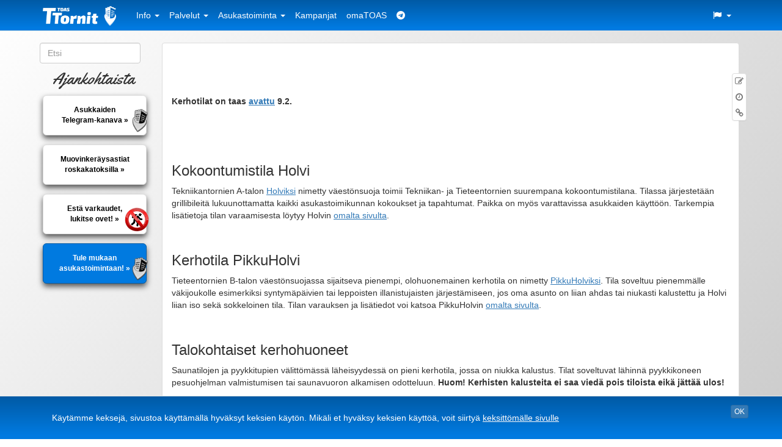

--- FILE ---
content_type: text/html; charset=utf-8
request_url: https://ttornit.info/tilat/start
body_size: 5875
content:
<!DOCTYPE html>
<html xmlns="http://www.w3.org/1999/xhtml" xml:lang="fi"
  lang="fi" dir="ltr" class="no-js">
<head>
  <meta charset="UTF-8" />
  <meta http-equiv="X-UA-Compatible" content="IE=edge" />
  <title>tilat:start [TTornit]</title>
  <script>(function(H){H.className=H.className.replace(/\bno-js\b/,'js')})(document.documentElement)</script>
  <meta name="viewport" content="width=device-width,initial-scale=1" />
  <link rel="shortcut icon" href="https://ttornit.info/lib/tpl/bootstrap3/images/favicon.ico" />
<link rel="apple-touch-icon" href="https://ttornit.info/lib/tpl/bootstrap3/images/apple-touch-icon.png" />
    <meta name="generator" content="DokuWiki"/>
<meta name="robots" content="index,follow"/>
<meta name="keywords" content="tilat,start"/>
<link type="text/css" rel="stylesheet" href="https://ttornit.info/lib/tpl/bootstrap3/assets/bootstrap/default/bootstrap.min.css"/>
<link rel="search" type="application/opensearchdescription+xml" href="https://ttornit.info/lib/exe/opensearch.php" title="TTornit"/>
<link rel="start" href="https://ttornit.info/"/>
<link rel="contents" href="https://ttornit.info/tilat/start?do=index" title="Hakemisto"/>
<link rel="alternate" type="application/rss+xml" title="Viimeiset muutokset" href="https://ttornit.info/feed.php"/>
<link rel="alternate" type="application/rss+xml" title="Nykyinen nimiavaruus" href="https://ttornit.info/feed.php?mode=list&amp;ns=tilat"/>
<link rel="alternate" type="text/html" title="pelkkä HTML" href="https://ttornit.info/_export/xhtml/tilat/start"/>
<link rel="alternate" type="text/plain" title="Wiki markup" href="https://ttornit.info/_export/raw/tilat/start"/>
<link rel="canonical" href="https://ttornit.info/tilat/start"/>
<link rel="stylesheet" type="text/css" href="https://ttornit.info/lib/exe/css.php?t=bootstrap3&amp;tseed=3529e7b9141314da90992c5651edd807"/>
<link type="text/css" rel="stylesheet" href="https://ttornit.info/lib/tpl/bootstrap3/assets/font-awesome/css/font-awesome.min.css"/>
<!--[if gte IE 9]><!-->
<script type="text/javascript">/*<![CDATA[*/var NS='tilat';var JSINFO = {"id":"tilat:start","namespace":"tilat","bootstrap3":{"mode":"show","config":{"collapsibleSections":1,"sidebarOnNavbar":0,"tagsOnTop":1,"tocAffix":1,"tocCollapseOnScroll":1,"tocCollapsed":0,"showSemanticPopup":0}}};
/*!]]>*/</script>
<script type="text/javascript" charset="utf-8" src="https://ttornit.info/lib/exe/jquery.php?tseed=23f888679b4f1dc26eef34902aca964f"></script>
<script type="text/javascript" charset="utf-8" src="https://ttornit.info/lib/exe/js.php?t=bootstrap3&amp;tseed=3529e7b9141314da90992c5651edd807"></script>
<script type="text/javascript" src="https://ttornit.info/lib/tpl/bootstrap3/assets/bootstrap/js/bootstrap.min.js"></script>
<script type="text/javascript" src="https://ttornit.info/lib/tpl/bootstrap3/assets/anchorjs/anchor.min.js"></script>
<script type="text/javascript">/*<![CDATA[*/jQuery(document).ready(function() { jQuery('body').scrollspy({ target: '#dw__toc', offset: 80 });jQuery("#dw__toc").affix({ offset: { top: (jQuery("main").position().top), bottom: (jQuery(document).height() - jQuery("main").height()) } });if (location.hash) { setTimeout(function() { scrollBy(0, -70); }, 1); }jQuery(document).trigger('bootstrap3:anchorjs'); });
/*!]]>*/</script>
<!--<![endif]-->
<style type="text/css">@media screen { body { padding-top: 70px; } #dw__toc.affix { top: 60px; position: fixed !important; } #dw__toc .nav .nav .nav { display: none; }}</style>
    <!--[if lt IE 9]>
  <script type="text/javascript" src="https://oss.maxcdn.com/html5shiv/3.7.2/html5shiv.min.js"></script>
  <script type="text/javascript" src="https://oss.maxcdn.com/respond/1.4.2/respond.min.js"></script>
  <![endif]-->
</head>
<body class="default dokuwiki mode_show tpl_bootstrap3 dw-page-on-panel" data-page-id="tilat:start">

  <header id="dokuwiki__header" class="dokuwiki container">
        <nav class="navbar navbar-fixed-top navbar-default" role="navigation">

  <div class="container">

    <div class="navbar-header">

      <button class="navbar-toggle" type="button" data-toggle="collapse" data-target=".navbar-collapse">
        <span class="icon-bar"></span>
        <span class="icon-bar"></span>
        <span class="icon-bar"></span>
      </button>

      <a href="https://ttornit.info/start"  accesskey="h" title="[H]" class="navbar-brand"><img src="https://ttornit.info/lib/tpl/bootstrap3/images/logo.png" alt="" class="pull-left" id="dw__logo" style="height:32px;margin-top:-5px; /> <span id="dw__title" ></span></a>
    </div>

    <div class="collapse navbar-collapse" >

      
      

<ul class="nav  navbar-nav">
<li class="level1 node dropdown"><a href="https://ttornit.info/tilat/start" class="dropdown-toggle" data-target="#" data-toggle="dropdown" role="button" aria-haspopup="true" aria-expanded="false">Info <span class="caret"></span></a>
<ul class="dropdown-menu" role="menu">
<li class="level2"> <a href="https://ttornit.info/info" class="wikilink1" title="info">Yleistä</a>
</li>
<li class="level2"> <a href="https://ttornit.info/ulkotilat" class="wikilink1" title="ulkotilat">Ulkotilat</a>
</li>
<li class="level2"> <a href="https://ttornit.info/toas" class="wikilink1" title="toas">TOAS</a>
</li>
<li class="level2"> <a href="https://ttornit.info/huolto" class="wikilink1" title="huolto">Isännöinti ja huolto</a>
</li>
<li class="level2"> <a href="https://ttornit.info/discord/discord" class="wikilink1" title="discord:discord">Discord</a>
</li>
</ul>
</li>
<li class="level1 node dropdown"><a href="https://ttornit.info/tilat/start" class="dropdown-toggle" data-target="#" data-toggle="dropdown" role="button" aria-haspopup="true" aria-expanded="false">Palvelut <span class="caret"></span></a>
<ul class="dropdown-menu" role="menu">
<li class="level2"> <a href="https://ttornit.info/laina/start" class="wikilink1" title="laina:start">Lainatavarat</a>
</li>
<li class="level2"> <a href="https://ttornit.info/saunat" class="wikilink1" title="saunat">Saunat</a>
</li>
<li class="level2"> <a href="https://ttornit.info/pyykkituvat" class="wikilink1" title="pyykkituvat">Pyykkituvat</a>
</li>
<li class="level2 active"> <a href="https://ttornit.info/tilat/start" class="wikilink1" title="tilat:start">Kerhotilat</a>
</li>
</ul>
</li>
<li class="level1 node dropdown"><a href="https://ttornit.info/tilat/start" class="dropdown-toggle" data-target="#" data-toggle="dropdown" role="button" aria-haspopup="true" aria-expanded="false">Asukastoiminta <span class="caret"></span></a>
<ul class="dropdown-menu" role="menu">
<li class="level2"> <a href="https://ttornit.info/2024/asukastoimikunta" class="wikilink1" title="2024:asukastoimikunta">Asukastoimikunta</a>
</li>
<li class="level2"> <a href="https://ttornit.info/2024/kokoukset" class="wikilink1" title="2024:kokoukset">Kokoukset</a>
</li>
<li class="level2"> <a href="http://galleria.ttornit.info/">Valokuvagalleria <i class="fa fa-external-link"></i></a>
</li>
</ul>
</li>
<li class="level1"> <a href="https://ttornit.info/kampanjat/start" class="wikilink1" title="kampanjat:start">Kampanjat</a>
</li>
<li class="level1"> <a href="https://omatoas.toas.fi">omaTOAS</a>
</li>
<li class="level1"> <a href="http://telegram.ttornit.info/" target="_new"><i class="fa fa-telegram" style="{color:#ffffff;font-size:16px;} :hover{color:#333;}"></i></a>
</li>
<li class="level1"> 
</li>
</ul>
      
      
      <div class="navbar-right">

        
        <ul class="nav navbar-nav" id="dw__translation">
  <li class="dropdown">
    <a href="" class="dropdown-toggle" data-target="#" data-toggle="dropdown" title="Translations of this page" role="button" aria-haspopup="true" aria-expanded="false">
      <i class="fa fa-fw fa-flag"></i> <span class="hidden-lg hidden-md hidden-sm">Translations of this page</span><span class="caret"></span>
    </a>
  <ul class="dropdown-menu" role="menu">
    <li class="dropdown-header hidden-xs hidden-sm"><i class="fa fa-fw fa-flag"></i> Translations of this page</li>
    <li><div class='li cur'><a href="https://ttornit.info/tilat/start" class="wikilink1 cur" title="Suomi">fi</a></li><li><div class='li'><a href="https://ttornit.info/en/tilat/start" class="wikilink1" title="English">en</a></li>  </ul>
</ul>

        <ul class="nav navbar-nav">

          
          
                    <li>
            <span class="dw__actions dw-action-icon">
                          </span>
          </li>
          
        </ul>

        
      </div>

    </div>
  </div>
</nav>

      </header>

  <div id="dokuwiki__top" class="dokuwiki container">

    <div id="dokuwiki__pageheader">
<!--
      
      
      <p class="pageId text-right small">
        <span class="label label-primary">tilat:start</span>      </p>

      <div id="dw__msgarea" class="small">
              </div>
-->
    </div>

    <main class="main row" role="main">

      <style>
.page-header {border:none;}
</style>
<!-- ********** ASIDE ********** -->
<aside id="dokuwiki__aside" class="dw__sidebar col-sm-3 col-md-2 hidden-print small">
  <div class="dw-sidebar-content">
    <div class="dw-sidebar-title hidden-lg hidden-md hidden-sm" data-toggle="collapse" data-target="#dokuwiki__aside .dw-sidebar-body">
      <i class="fa fa-fw fa-th-list"></i> Ajankohtaista    </div>
    <div class="dw-sidebar-body collapse in">
            
<p>
<style>
h1#ajankohtaista {font-family: Yellowtail;font-size:28px !important;margin-bottom:-20px !important;padding:0;text-decoration:none; text-align: center;}
div.dw-sidebar-body a.media > img { margin-top: -15px !important; } # SIDEBAR IMG UP
div.sidecard { border:1px solid black;}

.wrap  {
    background: #ffffff;
    border: 1px solid #dddddd;
    -moz-border-radius: 6px 6px 6px 6px;
    -webkit-border-radius: 6px 6px 6px 6px;
    border-radius: 6px 6px 6px 6px;
    -moz-box-shadow: 0px 5px 10px #555555;
    -webkit-box-shadow: 0px 5px 10px #555555;
    box-shadow: 0px 5px 10px #555555;
    margin: 15px auto;
    padding: 15px;
    position: relative;
    width: 170px; 
}

.wrap img {
    width: 75%;
    margin-top: 10px;
    margin-left:19px;
}

.special  {
    background: #007ae0;
    border: 1px solid #005ba6;
    -moz-border-radius: 6px 6px 6px 6px;
    -webkit-border-radius: 6px 6px 6px 6px;
    border-radius: 6px 6px 6px 6px;
    -moz-box-shadow: 0px 5px 10px #555555;
    -webkit-box-shadow: 0px 5px 10px #555555;
    box-shadow: 0px 5px 10px #555555;
    margin: 15px auto;
    padding: 15px;
    position: relative;
    width: 170px; 
}

.special a{
    font-size: 12px;
    font-weight: bold;
    text-decoration: none;
    color: white !important;
    display:block;
    text-align: center;
}

.logo {
  width: 26px;
  height: 40px;
  position: absolute;
  right: -3px;
  bottom: 3px;
  background-image: url("https://ttornit.info/_media/torni.png");
  background-size: 26px;
  background-repeat: no-repeat;
}

.poykky {
  width: 30px;
  height: 44px;
  position: absolute;
  right: -4px;
  bottom: 3px;
  background-image: url("https://ttornit.info/_media/poykky.png");
  background-size: 30px;
  background-repeat: no-repeat;
  -ms-transform: rotate(7deg);
  -webkit-transform: rotate(7deg);
  transform: rotate(7deg);
}

.neuvis {
  width: 40px;
  height: 47px;
  position: absolute;
  right: -6px;
  bottom: -3px;
  background-image: url("https://ttornit.info/_media/neuvis.png");
  background-size: 40px;
  background-repeat: no-repeat;
  -ms-transform: rotate(2deg);
  -webkit-transform: rotate(2deg);
  transform: rotate(2deg);
}

.bileet {
  width: 28px;
  height: 40px;
  position: absolute;
  right: -4px;
  bottom: 6px;
  background-image: url("https://ttornit.info/_media/2023/tapahtumat/spring-party-2023-mini.jpg");
  background-size: 28px;
  background-repeat: no-repeat;
  -ms-transform: rotate(7deg);
  -webkit-transform: rotate(7deg);
  transform: rotate(7deg);
}

.covid {
  width: 40px;
  height: 40px;
  position: absolute;
  right: -5px;
  bottom: 3px;
  background-image: url("https://ttornit.info/_media/stop_covid19.png");
  background-size: 40px;
  background-repeat: no-repeat;
  -ms-transform: rotate(7deg);
  -webkit-transform: rotate(7deg);
  transform: rotate(7deg);
}

.theft {
  width: 40px;
  height: 40px;
  position: absolute;
  right: -5px;
  bottom: 3px;
  background-image: url("https://ttornit.info/_media/stop_theft.png");
  background-size: 40px;
  background-repeat: no-repeat;
  -ms-transform: rotate(7deg);
  -webkit-transform: rotate(7deg);
  transform: rotate(7deg);
}

.wrap a{
    font-size: 12px;
    font-weight: bold;
    text-decoration: none;
    color: black !important;
    display:block;
    text-align: center;
}


a:hover{
    text-decoration: underline;
}


</style>

<form action="https://ttornit.info/start" accept-charset="utf-8" class="deffesearch search" id="dw__search" method="get" role="search"><div class="no"><div class="form-group"><input name="do" value="search" type="hidden"><input id="qsearch__in" placeholder="Etsi" accesskey="f" name="id" class="edit form-control" title="[F]" type="search"></div><div id="qsearch__out" class="panel panel-default ajax_qsearch JSpopup" style="display: none;"></div></div></form>

<br/>

</p>

<h1 class="sectionedit1 page-header" id="ajankohtaista">Ajankohtaista</h1>
<div class="level1">

<p>
<br/>



<div class="wrap">  
<a href="https://ttornit.info/ajankohtaista#asukkaiden_telegram-kanava">Asukkaiden<br>Telegram-kanava »</a>
 <div class="logo"></div>
</div>

<div class="wrap">  
<a href="https://ttornit.info/ajankohtaista#muovinkeraeysastiat_roskakatoksilla">Muovinkeräysastiat<br>roskakatoksilla »</a>
</div>

<div class="wrap">  
<a href="https://ttornit.info/ajankohtaista#estae_varkaudet_lukitse_ovet">Estä varkaudet, <br> lukitse ovet! »</a>
 <div class="theft"></div>
</div>

<div class="special">  
<a href="https://ttornit.info/mukaan">Tule mukaan<br> asukastoimintaan! »</a>
 <div class="logo"></div>
</div>



</p>

</div>
<!-- EDIT1 SECTION "Ajankohtaista" [3837-] -->          </div>
  </div>
</aside>

      <!-- ********** CONTENT ********** -->
      <article id="dokuwiki__content" class="col-sm-9 col-md-10 " >

        
<div id="dw__pagetools" class="hidden-print">
  <div class="tools panel panel-default pull-right tools-animation">
    <ul class="nav nav-stacked nav-pills">
      <li><a href="https://ttornit.info/tilat/start?do=edit"  class="action text-muted source" accesskey="v" rel="nofollow" title="Näytä sivun lähdekoodi [V]"><i class="fa fa-fw fa-pencil-square-o"></i><span class="sr-only"> Näytä sivun lähdekoodi</span></a></li><li><a href="https://ttornit.info/tilat/start?do=revisions"  class="action text-muted revs" accesskey="o" rel="nofollow" title="Vanhat versiot [O]"><i class="fa fa-fw fa-clock-o"></i><span class="sr-only"> Vanhat versiot</span></a></li><li><a href="https://ttornit.info/tilat/start?do=backlink"  class="action text-muted backlink" rel="nofollow" title="Paluulinkit"><i class="fa fa-fw fa-link"></i><span class="sr-only"> Paluulinkit</span></a></li>    </ul>
  </div>
</div>

        <div class="panel panel-default" >
          <div class="page panel-body">

            <div class="dw-content ">
<p>
<br/>

<br/>

<br/>

</p>

<p>
<strong>Kerhotilat on taas <a href="https://ttornit.info/ajankohtaista#kerhotilat_avataan_92" class="wikilink1" title="ajankohtaista">avattu</a> 9.2.</strong>
</p>

<p>
<br/>

<br/>

<br/>

</p>

<h3 class="sectionedit1" id="kokoontumistila_holvi">Kokoontumistila Holvi</h3>
<div class="level3">

<p>
Tekniikantornien A-talon <a href="https://ttornit.info/tilat/holvi" class="wikilink1" title="tilat:holvi">Holviksi</a> nimetty väestönsuoja toimii Tekniikan- ja Tieteentornien suurempana kokoontumistilana. Tilassa järjestetään grillibileitä lukuunottamatta kaikki asukastoimikunnan kokoukset ja tapahtumat. Paikka on myös varattavissa asukkaiden käyttöön. Tarkempia lisätietoja tilan varaamisesta löytyy Holvin <a href="https://ttornit.info/tilat/holvi" class="wikilink1" title="tilat:holvi">omalta sivulta</a>.
</p>

<p>
<br/>

</p>

</div>

<h3 class="sectionedit2" id="kerhotila_pikkuholvi">Kerhotila PikkuHolvi</h3>
<div class="level3">

<p>
Tieteentornien B-talon väestönsuojassa sijaitseva pienempi, olohuonemainen kerhotila on nimetty <a href="https://ttornit.info/tilat/pikkuholvi" class="wikilink1" title="tilat:pikkuholvi">PikkuHolviksi</a>. Tila soveltuu pienemmälle väkijoukolle esimerkiksi syntymäpäivien tai leppoisten illanistujaisten järjestämiseen, jos oma asunto on liian ahdas tai niukasti kalustettu ja Holvi liian iso sekä sokkeloinen tila. Tilan varauksen ja lisätiedot voi katsoa PikkuHolvin <a href="https://ttornit.info/tilat/pikkuholvi" class="wikilink1" title="tilat:pikkuholvi">omalta sivulta</a>.
</p>

<p>
<br/>

</p>

</div>

<h3 class="sectionedit3" id="talokohtaiset_kerhohuoneet">Talokohtaiset kerhohuoneet</h3>
<div class="level3">

<p>
Saunatilojen ja pyykkitupien välittömässä läheisyydessä on pieni kerhotila, jossa on niukka kalustus. Tilat soveltuvat lähinnä pyykkikoneen pesuohjelman valmistumisen tai saunavuoron alkamisen odotteluun. <strong>Huom! Kerhisten kalusteita ei saa viedä pois tiloista eikä jättää ulos!</strong>
</p>

<p>
Asukastoimikunta on varustanut kerhotilat käytetyillä HR-ready tasoisilla televisioilla (720p). Lähes kaikissa televisioissa on HDMI / komponentti / komposiitti liitännät asukkaiden omaa viihde-elektroniikkaa varten. Osassa kerhotiloista on myös lukulehtiä ja pokkareita, jotka ovat vapaasti asukkaiden käytettävissä. Palautathan lehdet takaisin kerhikselle!
</p>

</div>

</div>
          </div>
        </div>

      </article>

      
    </main>

    <div class="small text-right">

            <span class="docInfo">
        <ul class="list-inline"><li><i class="fa fa-fw fa-file-text-o text-muted"></i> <span title="tilat/start.txt">tilat/start.txt</span></li><li><i class="fa fa-fw fa-calendar text-muted"></i> Viimeksi muutettu: <span title="2022/02/10 03:58">2022/02/10 03:58</span></li><li class="text-muted">/ heikala</li></ul>      </span>
      
            <span class="loginLink hidden-print">
        <a href="https://ttornit.info/tilat/start?do=login&amp;sectok="  class="action login" rel="nofollow" title="Kirjaudu sisään"><i class="fa fa-sign-in"></i> Kirjaudu sisään</a>      </span>
      
    </div>

    
    <div class="text-center hidden-print">

   <span style="font-size:12px;">Copyright 2026 © TTornit asukastoimikunta.</span><br />
  <a href="http://dokuwiki.org/" title="Driven by DokuWiki" >
<!--    <img src="https://ttornit.info/lib/tpl/dokuwiki/images/button-dw.png" alt="Driven by DokuWiki" /> -->
Powered by DokuWiki
  </a>

</div>
<div id="cookieNotice" class="navbar navbar-default navbar-fixed-bottom">
  <div class="container">
    <div class="navbar-text navbar-left">
    
<p>
<div style="display:inline-block;color:#fefefe;">Käytämme keksejä, sivustoa käyttämällä hyväksyt keksien käytön.
Mikäli et hyväksy keksien käyttöä, voit siirtyä <a style="text-decoration:underline;color:#fffafa;" href="about:blank">keksittömälle sivulle</a></div>
</p>
    </div>
    <div class="navbar-right">
      <button class="btn btn-primary btn-xs navbar-btn" id="cookieDismiss">OK</button>
          </div>
  </div>
</div>
<script type="text/javascript">
  jQuery(document).ready(function(){
    jQuery(document).trigger('bootstrap3:cookie-law');
  });
</script>
<img src="https://ttornit.info/lib/exe/indexer.php?id=tilat%3Astart&amp;1769788556" width="2" height="1" alt="" />
    <a href="#dokuwiki__top" class="back-to-top hidden-print btn btn-default btn-sm" title="Siirry sisältöön" accesskey="t"><i class="fa fa-chevron-up"></i></a>

    <div id="screen__mode">      <span class="visible-xs-block"></span>
      <span class="visible-sm-block"></span>
      <span class="visible-md-block"></span>
      <span class="visible-lg-block"></span>
    </div>

  </div>

</body>
</html>
